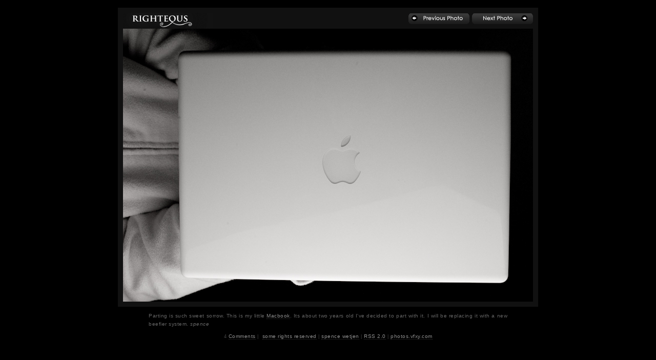

--- FILE ---
content_type: text/html; charset=utf-8
request_url: https://rig.hteo.us/index.php%3Fshowimage=155.html
body_size: 3206
content:
<!DOCTYPE html PUBLIC "-//W3C//DTD XHTML 1.0 Transitional//EN" "http://www.w3.org/TR/xhtml1/DTD/xhtml1-transitional.dtd"><html xmlns="http://www.w3.org/1999/xhtml" lang="en" xml:lang="en"><!-- righteous v1.6.24 spence --><head><title>RIGHTEOUS / Mac Away</title><!-- Link for ATOM feed autodiscovery --><link rel="service.feed" type="application/x.atom+xml" title="RIGHTEOUS  - ATOM Feed" href="index.php%3Fx=atom" /><!-- Link for RSS feed autodiscovery --><link rel="alternate" type="application/rss+xml" title="RIGHTEOUS  - RSS Feed" href="index.php%3Fx=rss" /><!-- META --><meta http-equiv="Content-Type" content="text/html;charset=utf-8" /><meta http-equiv="content-type" name="keywords" content="rig.hteo.us photoblog, Photo Blog, Pixelpost, Minnesota, USA, Russia, St Maartin Pictures, Canon SLR, Canon 5D, Rebel XT, DSLR" /><meta http-equiv="content-type" name="description" content="rig.hteo.us-Righteous Photo Blog from Spence Wetjen, Minnesota USA." /><!-- CSS --><link rel="stylesheet" type="text/css" href="templates/righteous/righteous.css" /><link href="http://rig.hteo.us/templates/righteous/greybox/greybox.css" rel="stylesheet" type="text/css" media="all" /><!-- SCRIPTS --><!-- GREY BOX --><script type="text/javascript">    var GB_ROOT_DIR = "http://rig.hteo.us/templates/righteous/greybox/";</script>
<script src="http://www.google-analytics.com/urchin.js" type="text/javascript">
</script>
<script type="text/javascript">
_uacct = "UA-2039979-1";
urchinTracker();
</script>

<script type="text/javascript" src="templates/righteous/greybox/AJS.js"></script><script type="text/javascript" src="templates/righteous/greybox/AJS_fx.js"></script><script type="text/javascript" src="templates/righteous/greybox/gb_scripts.js"></script><link href="templates/righteous/greybox/gb_styles.css" rel="stylesheet" type="text/css" /></head><body>	</div>	<!-- NAV -->	<div id="image-navigate">	<span class="image-nav-left"><img src="templates/righteous/logo.gif" alt="RIGHTEOUS photoblog by Spence Wetjen" </a></span>	<span class="image-nav-right"><a href='index.php%3Fshowimage=157.html'><img src='templates/righteous/nav-next_photo.gif' border='0' /></a></span>	<span class="image-nav-right"><a href='index.php%3Fshowimage=154.html'><img src='templates/righteous/nav-previous_photo.gif' border='0' /></a></span></div></div><!-- PICTURE--><div id="Content" >	<img src="images/20090130223656__mg_9407-3.jpg" alt="Mac Away" width="800" height="533" </a></div><div id="image-info"><span class="image-notes"><p>Parting is such sweet sorrow.  This is my little <a href="http://www.apple.com/macbook">Macbook</a>.  Its about two years old I've decided to part with it.  I will be replacing it with a new beefier system.  <i>spence</i></p>
</span></div><!-- FOOTER --><div id="footer"><span class="footer">4&nbsp;<a href="index.php%3Fpopup=comment&amp;showimage=155.html" title="Comments for Mac Away" rel="gb_page_center[400, 600]">Comments</a>&nbsp;|&nbsp;	<a href="http://creativecommons.org/licenses/by-nc/2.5/ " title="photograph license">some rights reserved</a>&nbsp;|&nbsp;<a href="mailto:spence@rig.hteo.us" title="drop me a line.">spence wetjen</a>&nbsp;|&nbsp;<a href='index.php%3Fx=rss'>RSS 2.0</a>&nbsp;|&nbsp;<a href="http://photos.vfxy.com/" title="photos.vfxy.com">photos.vfxy.com</a></span></div</body></html>

--- FILE ---
content_type: text/css; charset=utf-8
request_url: https://rig.hteo.us/templates/righteous/righteous.css
body_size: 3144
content:
/* 
(c) 2006 rig.hteo.us

rig.hteo.us theme for Pixel Post 1.5-rc1
Want a copy? drop me an email -- spence[AT]rig.hteo.us

Version 2.0.00
*/
/* Global Properties */
/* NOTE: Font selection from the almighty Zeldman: www.zeldman.com as interpreted by mandolux.com. */

body {
	background: #000;
	font-size:11px;
	font-family:Verdana, Arial, Helvetica, sans-serif;
	letter-spacing:0.5px;
	color:#666;
	padding:0px;
	margin:0px;
	margin-top:15px;
	text-align:center;
	}


html, body {
     min-height:100.1%;
	}

/* Links */

#footer a:link
{
    font-family: "Lucida Grande","Trebuchet MS","Bitstream Vera Sans",Verdana,Helvetica,sans-serif;
    font-size: 10px;
    color: rgb(143, 143, 143);
    text-decoration: none;
    border-bottom-width: 1px;
    border-bottom-style: dotted;
    border-bottom-color: rgb(51, 51, 51);
}

#footer a:hover  
{
    color: rgb(143, 143, 143);
    background-color: rgb(54, 54, 54);
    border-bottom-width: 1px;
    border-bottom-style: dotted;
    border-bottom-color: rgb(34, 34, 34);
    text-decoration: none;
}

#image-info a:link
{
    font-family: "Lucida Grande","Trebuchet MS","Bitstream Vera Sans",Verdana,Helvetica,sans-serif;
    font-size: 10px;
    color: rgb(143, 143, 143);
    text-decoration: none;
    border-bottom-width: 1px;
    border-bottom-style: dotted;
    border-bottom-color: rgb(51, 51, 51);
}

#image-info a:hover  
{
    color: rgb(143, 143, 143);
    background-color: rgb(54, 54, 54);
    border-bottom-width: 1px;
    border-bottom-style: dotted;
    border-bottom-color: rgb(34, 34, 34);
    text-decoration: none;
}

/* Image Title, Navigation, RSS, About */

#image-navigate {
	font-size:10px;
	background:#111111; 
	font-family:Verdana, Arial, Helvetica, sans-serif;;
	width:800px;
	padding:10px;
	padding-bottom:20px;
	margin:0px auto;
	}


.image-nav-left {
    float:left;
	}

.image-nav-right {
    float:right;
	padding-left:5px;
	}



/* Center Photo */
/* Photo, Increase padding PX to add solid boarder */

#Content { 
	margin:0px auto; 
	text-align:middle; 
	width:800px; 
	float:middle; 
	background:#111111; 
	padding:10px ;
}

/* Image Info */

#image-info {
	font-size:10px;
	font-weight: normal;
	font-family:Verdana, Arial, Helvetica, sans-serif;
	letter-spacing:.5px;
	color:#666;
	padding:0px;
	text-align:justify;
	width:700px;
	margin:0px auto;
	line-height:16px;
	}
		
#image-notes {
	vertical-align:top;
	}	

.date {
	font-size: 9px;
	width:700px;
	text-align:justfiy;	
	color: #444;
	}

.image-title {
	font-family: Tahoma, Verdana, Arial, Helvetica, sans-serif;
	font-weight: bold;
	color: #fff;
	width:700px;
	margin-bottom: 0px auto;
	font-size: 10px;
	}


/* about Info */


#about-info {
	border:0px solid #fff;
	font-size:11px;
	font-family:Verdana, Arial, Helvetica, sans-serif;
	font-weight:thin;
	letter-spacing:1px;
	color:#eee;
	padding:0px;
	text-align:justify;
	width:700px;
	margin:50px auto;
	margin-bottom:25px;
	line-height:16px;
	}

/* Footer */

#footer {
	text-align:center;
	font-family:"Lucida Grande","Trebuchet MS","Bitstream Vera Sans",Verdana,Helvetica,sans-serif;
	margin-top:10px;
	margin-bottom:0px;
	font-size: 9px;
	width:100%;
	color: #444;
}

